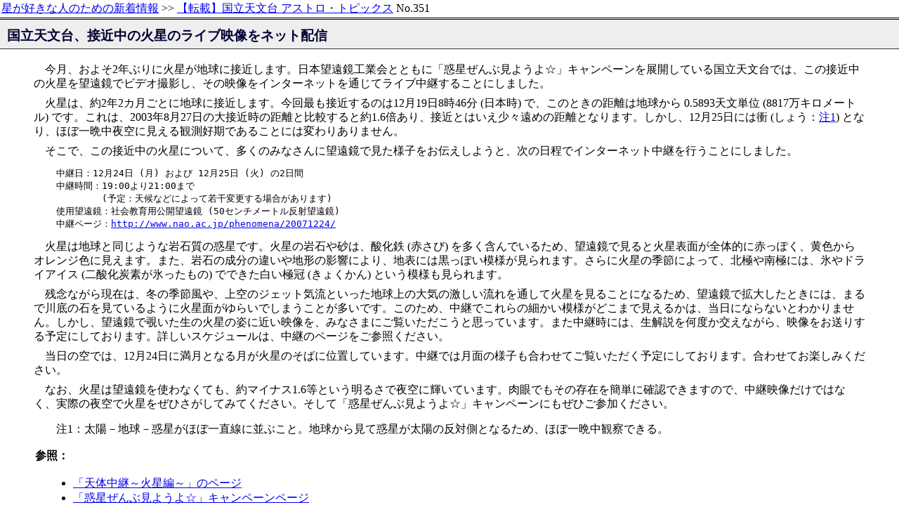

--- FILE ---
content_type: text/html
request_url: https://news.local-group.jp/astro-topics/351.html
body_size: 4216
content:
<?xml version="1.0" encoding="euc-jp"?>
<!DOCTYPE html
   PUBLIC "-//W3C//DTD XHTML 1.0 Transitional//EN"
   "http://www.w3.org/TR/xhtml1/DTD/xhtml1-transitional.dtd">
<html xmlns="http://www.w3.org/1999/xhtml" xml:lang="ja" lang="ja">
<meta http-equiv="Content-Type" content="text/html;charset=euc-jp" />
<meta http-equiv="Content-Script-Type" content="text/javascript" />
<meta http-equiv="Content-Style-Type" content="text/css" />
<meta name="author" content="Naohito Fukuhara" />
<link rel="Made" href="http://news.local-group.jp/naohito/" />
<link rel="Contents" href="../site_map.html" />
<link rel="Copyright" href="../note.html" />
<link rel="Top" href="../" />
<link rel="Up" href="index.html" />
<link rel="Prev" href="350.html" />
<link rel="Next" href="352.html" />
<link rel="Stylesheet" type="text/css" href="/style/news-2.css" />
<script type="text/javascript" src="/news_js/fscC.js"></script>
<title>NAO AstroTopics No.351</title>
</head>
<body>
<div class="navi">
<a href="../">星が好きな人のための新着情報</a>
&gt;&gt;
<a href="./">【転載】国立天文台 アストロ・トピックス</a>
No.351
</div>
<h1>国立天文台、接近中の火星のライブ映像をネット配信</h1>
<hr class="hidden" />
<!-- article -->
<p>　今月、およそ2年ぶりに火星が地球に接近します。日本望遠鏡工業会とともに「惑星ぜんぶ見ようよ☆」キャンペーンを展開している国立天文台では、この接近中の火星を望遠鏡でビデオ撮影し、その映像をインターネットを通じてライブ中継することにしました。</p>

<p>　火星は、約2年2カ月ごとに地球に接近します。今回最も接近するのは12月19日8時46分 (日本時) で、このときの距離は地球から 0.5893天文単位 (8817万キロメートル) です。これは、2003年8月27日の大接近時の距離と比較すると約1.6倍あり、接近とはいえ少々遠めの距離となります。しかし、12月25日には衝 (しょう：<a href="#fn1">注1</a>) となり、ほぼ一晩中夜空に見える観測好期であることには変わりありません。</p>
<p>　そこで、この接近中の火星について、多くのみなさんに望遠鏡で見た様子をお伝えしようと、次の日程でインターネット中継を行うことにしました。</p>
<pre>
中継日：12月24日 (月) および 12月25日 (火) の2日間
中継時間：19:00より21:00まで
　　　　　(予定：天候などによって若干変更する場合があります)
使用望遠鏡：社会教育用公開望遠鏡 (50センチメートル反射望遠鏡)
中継ページ：<a href="http://www.nao.ac.jp/phenomena/20071224/">http://www.nao.ac.jp/phenomena/20071224/</a>
</pre>
<p>　火星は地球と同じような岩石質の惑星です。火星の岩石や砂は、酸化鉄 (赤さび) を多く含んでいるため、望遠鏡で見ると火星表面が全体的に赤っぽく、黄色からオレンジ色に見えます。また、岩石の成分の違いや地形の影響により、地表には黒っぽい模様が見られます。さらに火星の季節によって、北極や南極には、氷やドライアイス (二酸化炭素が氷ったもの) でできた白い極冠 (きょくかん) という模様も見られます。</p>

<p>　残念ながら現在は、冬の季節風や、上空のジェット気流といった地球上の大気の激しい流れを通して火星を見ることになるため、望遠鏡で拡大したときには、まるで川底の石を見ているように火星面がゆらいでしまうことが多いです。このため、中継でこれらの細かい模様がどこまで見えるかは、当日にならないとわかりません。しかし、望遠鏡で覗いた生の火星の姿に近い映像を、みなさまにご覧いただこうと思っています。また中継時には、生解説を何度か交えながら、映像をお送りする予定にしております。詳しいスケジュールは、中継のページをご参照ください。</p>
<p>　当日の空では、12月24日に満月となる月が火星のそばに位置しています。中継では月面の様子も合わせてご覧いただく予定にしております。合わせてお楽しみください。</p>

<p>　なお、火星は望遠鏡を使わなくても、約マイナス1.6等という明るさで夜空に輝いています。肉眼でもその存在を簡単に確認できますので、中継映像だけではなく、実際の夜空で火星をぜひさがしてみてください。そして「惑星ぜんぶ見ようよ☆」キャンペーンにもぜひご参加ください。</p>

<p style="margin:1em 5em 1em 5em"><a name="fn1">注1</a>：太陽－地球－惑星がほぼ一直線に並ぶこと。地球から見て惑星が太陽の反対側となるため、ほぼ一晩中観察できる。</p>

<h2 class="cite">参照：</h2>
<ul>
<li><a href="http://www.nao.ac.jp/phenomena/20071224/">「天体中継～火星編～」のページ</a></li>
<li><a href="http://www.eight-planets.net/">「惑星ぜんぶ見ようよ☆」キャンペーンページ</a></li>
<li><a href="310.html">国立天文台アストロ・トピックス (310)
惑星ぜんぶ見ようよ☆キャンペーン</a></li>
</ul>

<p class="date">2007年12月18日　　　　　　　　　　　国立天文台・広報室</p>

<hr class="hidden" />
<address>
転載：ふくはらなおひと（福原直人）
</address>
</body>
</html>



--- FILE ---
content_type: text/css
request_url: https://news.local-group.jp/style/news-2.css
body_size: 3698
content:
body{
	background: white;
	color:	black;
	padding:	0;
	margin: 0;
}

div.navi {
	margin-top: 0rem;
	margin-bottom:0rem;
	border-style: double;
	border-color: #000;
	border-width: 0px 0px 3px 0px;
	padding: 2px
}

div.chapter {
  margin: 1em;
  border-style: solid;
  border-width: 1px 0px 0px 0px;
  border-color: black;
}

h1    {
/*       font-family: sans-serif; */
       font-size:        120%;
/*       font-weight:      bold; */
       color:            #003;
       background-color: #eee;
       margin: 0em 0em 1em 0em;
       border-style: solid;
       border-color: #333;
       border-width: 0px 0px 1px 0px;
       padding: 10px 0px 5px 10px;
      }

h2    {
       color:            #000;
       background-color: #FFF;
/*       font-weight:      bold; */
       padding:          2px;
       border-width:     0px;
       margin: 1rem 0rem 1rem 3rem;
       font-size: 100%   
   }

h2.cite    {
       color:            #000;
       background-color: #FFF;
/*       font-weight:      bold; */
       padding:          2px;
       border-width:     0px;
       margin: 1rem 0rem 1rem 3rem;
       font-size: 100%   
      }

h3    {
       font-size:        medium;
/*       font-weight:      bold; */
       margin:		 1rem 0rem 0rem 2rem;
       background-color: #ffffff;
       color:            #000;
      }

p          {
            display: block;
            line-height: 130%;
	    margin: 0.5rem 3rem 0.5rem 3rem;
           }

p.date     {
            text-align: right;
           }

p.author   {
            text-align: right;
           }

table {
       margin: 0.5rem 1rem 0.5rem 5rem;
}

td    {
      vertical-align: top;
      padding: 1px 0.5rem 1px 0.5rem
}

th    {
      vertical-align: top;
      padding: 1px 0.5rem 1px 0.5rem
}

pre {
	margin-left: 5rem
}
pre.coodinate {
	margin-left: 8rem
}
pre.coordinate {
	margin-left: 8rem
}

p.url {

	margin-left: 50px
}

address {
	border-style: double;
	border-color: #000;
	border-width: 3px 0px 0px 0px;
	padding: 5px
}

ul,ol {
	margin: 0rem 0rem 1rem 4rem;
}

dl {
	margin: 1rem 1rem 1rem 3rem;
}

table.toc {
	margin: 1em;
	border-style: solid;
	border-color: #ccc;
	border-width: 2px;
	border-collapse: collapse;
}

table.toc th {
	text-align: left;
	font-weight: normal;
	border-style: solid;
	border-color: #ccc;
	border-width: 1px;
   padding: 2px 0.5rem 2px 0.5rem
}

table.toc td {
	border-style: solid;
	border-color: #ccc;
	border-width: 1px;
   padding: 2px 0.5rem 2px 0.5rem
}

table.toc td.no {
	text-align: right;
   padding: 2px 0.5rem 2px 0.5rem
}

table.toc td.date {
	width: 8em;
   padding: 2px 0.5rem 2px 0.5rem
}

table.border {
    border-collapse: collapse;
}

table.border th {
   border-style:   solid;
   border-width:   1px;
	border-color:	#bbb;
   padding: 2px 0.5rem 2px 0.5rem
}

table.border td {
   border-style:   solid;
   border-width:   1px;
	border-color:	#bbb;
   padding: 2px 0.5rem 2px 0.5rem
}

hr.hidden {
	display: none;
}

div.credit   {
            margin: 2rem 3rem 2rem 3rem;
            border: solid green;
            padding: 10px;
           }

div.rider {
	margin: 1rem 3rem 1rem 3rem;
	padding: 0.5rem 2rem 0.5rem 2rem;
	border-style: double;
	border-color: #999;
	border-width: 3px 0px 0px 0px;
}

div.rider h2 {
	font-size: medium;
}

div.rider ul li {
	margin: 0rem 0rem 0rem 0rem
}

div.rider pre {
	margin-left: 2rem
}

table.fig {
	margin: 0.5rem 2rem 0.5rem 5rem;
}
table.fig td {
	margin:0;
	padding: 1px 5px 1px 5px
}

div.footnote {
	margin:1rem 6rem 1rem 6rem;
	padding:5px 20px 5px 20px;
	border-style:dotted;
	border-color:#999;
	border-width: 1px 0px 1px 0px
}

p.footnote {
	font-size:80%;
	margin:1rem 5rem 1rem 5rem;
	padding:5px 20px 5px 20px;
	border-style:dotted;
	border-color:#ccc;
	border-width: 1px 0px 1px 0px
}

div.footnote p {
	font-size:80%;
	margin:10px 0 10px 0
}
